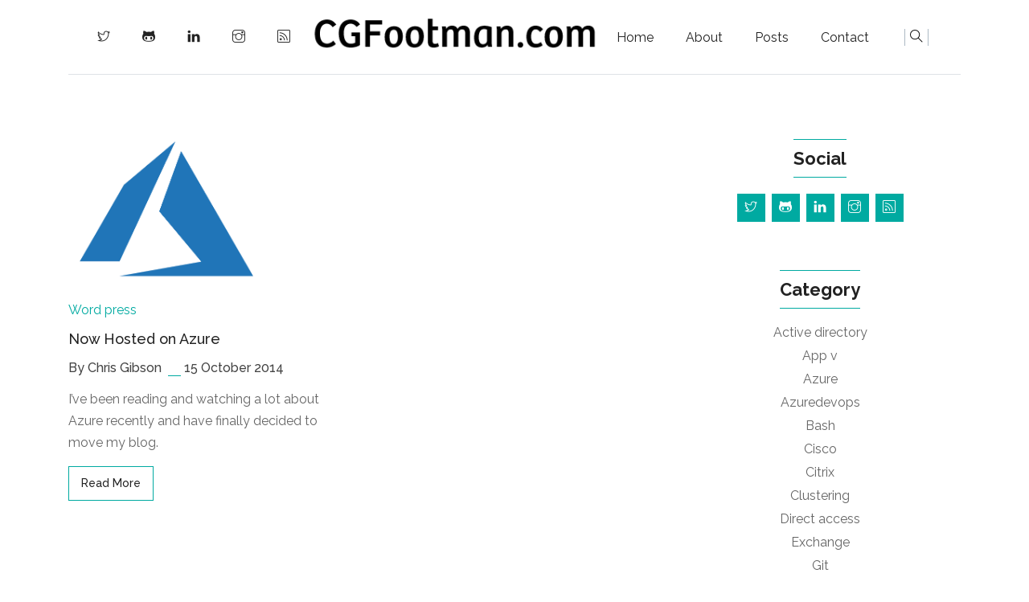

--- FILE ---
content_type: text/html
request_url: https://cgfootman.com/categories/wordpress
body_size: 3346
content:
<!doctype html><html lang=en-us><head><script src=https://cmp.osano.com/Azyw6zSC0cSlv1XK8/626713ad-5598-4b5d-bfbb-abd9e93f2527/osano.js></script><meta charset=utf-8><title>CGFootman.com</title>
<meta name=google-site-verification content="KyfUsZqI-U7ZB0QbNBcFZi0cYYp0JQQfIS1DB21FwdQ"><meta name=msvalidate.01 content="D954B10FD96813B18661D6673B31733A"><meta name=viewport content="width=device-width,initial-scale=1,maximum-scale=1"><meta name=description content="CGFootman.com"><meta name=author content="Chris Gibson"><meta name=generator content="Hugo 0.124.1"><link rel=stylesheet href=https://cgfootman.com/plugins/bootstrap/bootstrap.min.css><link rel=stylesheet href=https://cgfootman.com/plugins/slick/slick.css><link rel=stylesheet href=https://cgfootman.com/plugins/themify-icons/themify-icons.css><link rel=stylesheet href=https://cgfootman.com/plugins/venobox/venobox.css><link rel=stylesheet href=https://cgfootman.com/scss/style.min.css media=screen><link rel="shortcut icon" href=https://cgfootman.com/images/favicon.png type=image/x-icon><link rel=icon href=https://cgfootman.com/images/favicon.png type=image/x-icon><script type=text/javascript>sdkInstance="appInsightsSDK",window[sdkInstance]="appInsights";var sdkInstance,aiName=window[sdkInstance],aisdk=window[aiName]||function(e){function n(e){t[e]=function(){var n=arguments;t.queue.push(function(){t[e].apply(t,n)})}}t={config:e},t.initialize=!0;var t,s,i,a,o=document,r=window;setTimeout(function(){var t=o.createElement("script");t.src=e.url||"https://az416426.vo.msecnd.net/scripts/b/ai.2.min.js",o.getElementsByTagName("script")[0].parentNode.appendChild(t)});try{t.cookie=o.cookie}catch{}t.queue=[],t.version=2;for(s=["Event","PageView","Exception","Trace","DependencyData","Metric","PageViewPerformance"];s.length;)n("track"+s.pop());return n("startTrackPage"),n("stopTrackPage"),i="Track"+s[0],(n("start"+i),n("stop"+i),n("setAuthenticatedUserContext"),n("clearAuthenticatedUserContext"),n("flush"),!(!0===e.disableExceptionTracking||e.extensionConfig&&e.extensionConfig.ApplicationInsightsAnalytics&&!0===e.extensionConfig.ApplicationInsightsAnalytics.disableExceptionTracking))&&(n("_"+(s="onerror")),a=r[s],r[s]=function(e,n,o,i,r){var c=a&&a(e,n,o,i,r);return!0!==c&&t["_"+s]({message:e,url:n,lineNumber:o,columnNumber:i,error:r}),c},e.autoExceptionInstrumented=!0),t}({instrumentationKey:"3776b985-3ec1-4c2d-9ca6-b2916840e42d"});window[aiName]=aisdk,aisdk.queue&&0===aisdk.queue.length&&aisdk.trackPageView({})</script><meta name=twitter:card content="summary_large_image"><meta name=twitter:image content="https://cgfootman.com/images/Twitter.JPG"><meta name=twitter:title content="WordPress"><meta name=twitter:description content="CGFootman.com"><link rel=stylesheet href=https://cdn.jsdelivr.net/npm/gitalk@1/dist/gitalk.css><script src=https://cdn.jsdelivr.net/npm/gitalk@1/dist/gitalk.min.js></script></head><body><div class=preloader></div><header class=navigation><div class=container><nav class="navbar navbar-expand-lg navbar-white bg-transparent border-bottom"><a class="navbar-brand mobile-view" href=https://cgfootman.com/><img class=img-fluid src=https://cgfootman.com/images/logo.png alt=CGFootman.com></a>
<button class="navbar-toggler border-0" type=button data-toggle=collapse data-target=#navigation>
<i class="ti-menu h3"></i></button><div class="collapse navbar-collapse text-center" id=navigation><div class=desktop-view><ul class="navbar-nav mr-auto"><li class=nav-item><a class=nav-link href=https://twitter.com/cgfootman><i class=ti-twitter></i></a></li><li class=nav-item><a class=nav-link href=https://github.com/ChrisGibson1982><i class=ti-github></i></a></li><li class=nav-item><a class=nav-link href=https://www.linkedin.com/in/cgfootman/><i class=ti-linkedin></i></a></li><li class=nav-item><a class=nav-link href=https://www.instagram.com/cgfootman/><i class=ti-instagram></i></a></li><li class=nav-item><a class=nav-link href=https://cgfootman.com/index.xml><i class=ti-rss></i></a></li></ul></div><a class="navbar-brand mx-auto desktop-view" href=https://cgfootman.com/><img class=img-fluid src=https://cgfootman.com/images/logo.png alt=CGFootman.com></a><ul class="navbar-nav ml-auto"><li class=nav-item><a class=nav-link href=https://cgfootman.com/>Home</a></li><li class=nav-item><a class=nav-link href=https://cgfootman.com/about>About</a></li><li class=nav-item><a class=nav-link href=https://cgfootman.com/blog>Posts</a></li><li class=nav-item><a class=nav-link href=https://cgfootman.com/contact>Contact</a></li></ul><div class="search px-4"><button id=searchOpen class=search-btn><i class=ti-search></i></button><div class=search-wrapper><form action=https://cgfootman.com//search class=h-100><input class="search-box px-4" id=search-query name=s type=search placeholder="Type & Hit Enter..."></form><button id=searchClose class=search-close><i class="ti-close text-dark"></i></button></div></div></div></nav></div></header><section class=section-sm><div class=container><div class=row><div class="col-lg-8 mb-5 mb-lg-0"><div class=row><div class="col-md-6 mb-4"><article class=card><img src=https://cgfootman.com/images/wp-content/uploads/2018/10/Azure.png class=card-img-top alt="Now Hosted on Azure"><div class="card-body px-0"><a href=/categories/wordpress class=text-primary>Word press</a>
<a href=https://cgfootman.com/2014/10/15/now-hosted-on-azure/ class="h5 d-block my-3">Now Hosted on Azure</a><div class="mb-3 post-meta"><span>By Chris Gibson</span>
<span class="border-bottom border-primary px-2 mx-1"></span>
<span>15 October 2014</span></div><p class=card-text>I&rsquo;ve been reading and watching a lot about Azure recently and have finally decided to move my blog.</p><a href=https://cgfootman.com/2014/10/15/now-hosted-on-azure/ class="btn btn-outline-primary">read more</a></div></article></div></div></div><div class=col-lg-4><div class=widget><h4 class=widget-title>Social</h4><ul class="list-inline social-links"><li class=list-inline-item><a href=https://twitter.com/cgfootman><i class=ti-twitter></i></a></li><li class=list-inline-item><a href=https://github.com/ChrisGibson1982><i class=ti-github></i></a></li><li class=list-inline-item><a href=https://www.linkedin.com/in/cgfootman/><i class=ti-linkedin></i></a></li><li class=list-inline-item><a href=https://www.instagram.com/cgfootman/><i class=ti-instagram></i></a></li><li class=list-inline-item><a href=https://cgfootman.com/index.xml><i class=ti-rss></i></a></li></ul></div><div class=widget><h4 class=widget-title>Category</h4><ul class=list-unstyled><li><a href=/categories/active-directory>Active directory</a></li><li><a href=/categories/app-v>App v</a></li><li><a href=/categories/azure>Azure</a></li><li><a href=/categories/azuredevops>Azuredevops</a></li><li><a href=/categories/bash>Bash</a></li><li><a href=/categories/cisco>Cisco</a></li><li><a href=/categories/citrix>Citrix</a></li><li><a href=/categories/clustering>Clustering</a></li><li><a href=/categories/direct-access>Direct access</a></li><li><a href=/categories/exchange>Exchange</a></li><li><a href=/categories/git>Git</a></li><li><a href=/categories/github>Github</a></li><li><a href=/categories/group-policy>Group policy</a></li><li><a href=/categories/hugo>Hugo</a></li><li><a href=/categories/microsoftflow>Microsoftflow</a></li><li><a href=/categories/nano>Nano</a></li><li><a href=/categories/openshift>Openshift</a></li><li><a href=/categories/outlook>Outlook</a></li><li><a href=/categories/packer>Packer</a></li><li><a href=/categories/powershell>Powershell</a></li><li><a href=/categories/remote-desktop-services>Remote desktop services</a></li><li><a href=/categories/rhel>Rhel</a></li><li><a href=/categories/scom>Scom</a></li><li><a href=/categories/scorch>Scorch</a></li><li><a href=/categories/scsm>Scsm</a></li><li><a href=/categories/scvmm>Scvmm</a></li><li><a href=/categories/test-lab-setup>Test lab setup</a></li><li><a href=/categories/vscode>Vscode</a></li><li><a href=/categories/wap>Wap</a></li><li><a href=/categories/windows-rt>Windows rt</a></li><li><a href=/categories/windows-server>Windows server</a></li><li><a href=/categories/wordpress>Wordpress</a></li></ul></div><div class=widget><h4 class=widget-title>About Me</h4><img src=https://cgfootman.com/images/author.jpg alt class="img-fluid author-thumb-sm d-block mx-auto rounded-circle mb-4"><p>Senior DevOps En. Areas of interest include Azure, Microsoft Stack, OSS and container technology.</p><a href=https://cgfootman.com/about/ class="btn btn-outline-primary">Know More</a></div></div><div class="col-12 mt-5"></div></div></div></section><footer><div class=container><div class=row><div class="col-12 text-center mb-5"><a href=https://cgfootman.com/><img src=https://cgfootman.com/images/logo.png alt=CGFootman.com></a></div><div class="col-lg-2 col-sm-6 mb-5"></div><div class="col-lg-3 col-sm-6 mb-5"><h6 class=mb-4>Social Contacts</h6><ul class=list-unstyled><li class=mb-3><a class=text-dark href=https://twitter.com/cgfootman>twitter</a></li><li class=mb-3><a class=text-dark href=https://github.com/ChrisGibson1982>github</a></li><li class=mb-3><a class=text-dark href=https://www.linkedin.com/in/cgfootman/>linkedin</a></li><li class=mb-3><a class=text-dark href=https://www.instagram.com/cgfootman/>instagram</a></li><li class=mb-3><a class=text-dark href=https://cgfootman.com/index.xml>rss</a></li></ul></div><div class="col-lg-3 col-sm-6 mb-5"><h6 class=mb-4>Categories</h6><ul class=list-unstyled><li class=mb-3><a class=text-dark href=/categories/active-directory>Active directory</a></li><li class=mb-3><a class=text-dark href=/categories/app-v>App v</a></li><li class=mb-3><a class=text-dark href=/categories/azure>Azure</a></li><li class=mb-3><a class=text-dark href=/categories/azuredevops>Azuredevops</a></li><li class=mb-3><a class=text-dark href=/categories/bash>Bash</a></li><li class=mb-3><a class=text-dark href=/categories/cisco>Cisco</a></li><li class=mb-3><a class=text-dark href=/categories/citrix>Citrix</a></li><li class=mb-3><a class=text-dark href=/categories/clustering>Clustering</a></li><li class=mb-3><a class=text-dark href=/categories/direct-access>Direct access</a></li><li class=mb-3><a class=text-dark href=/categories/exchange>Exchange</a></li><li class=mb-3><a class=text-dark href=/categories/git>Git</a></li><li class=mb-3><a class=text-dark href=/categories/github>Github</a></li><li class=mb-3><a class=text-dark href=/categories/group-policy>Group policy</a></li><li class=mb-3><a class=text-dark href=/categories/hugo>Hugo</a></li><li class=mb-3><a class=text-dark href=/categories/microsoftflow>Microsoftflow</a></li><li class=mb-3><a class=text-dark href=/categories/nano>Nano</a></li><li class=mb-3><a class=text-dark href=/categories/openshift>Openshift</a></li><li class=mb-3><a class=text-dark href=/categories/outlook>Outlook</a></li><li class=mb-3><a class=text-dark href=/categories/packer>Packer</a></li><li class=mb-3><a class=text-dark href=/categories/powershell>Powershell</a></li><li class=mb-3><a class=text-dark href=/categories/remote-desktop-services>Remote desktop services</a></li><li class=mb-3><a class=text-dark href=/categories/rhel>Rhel</a></li><li class=mb-3><a class=text-dark href=/categories/scom>Scom</a></li><li class=mb-3><a class=text-dark href=/categories/scorch>Scorch</a></li><li class=mb-3><a class=text-dark href=/categories/scsm>Scsm</a></li><li class=mb-3><a class=text-dark href=/categories/scvmm>Scvmm</a></li><li class=mb-3><a class=text-dark href=/categories/test-lab-setup>Test lab setup</a></li><li class=mb-3><a class=text-dark href=/categories/vscode>Vscode</a></li><li class=mb-3><a class=text-dark href=/categories/wap>Wap</a></li><li class=mb-3><a class=text-dark href=/categories/windows-rt>Windows rt</a></li><li class=mb-3><a class=text-dark href=/categories/windows-server>Windows server</a></li><li class=mb-3><a class=text-dark href=/categories/wordpress>Wordpress</a></li></ul></div><div class="col-lg-3 col-sm-6 mb-5"><h6 class=mb-4>Quick Links</h6><ul class=list-unstyled><li class=mb-3><a class=text-dark href=https://cgfootman.com/about>About</a></li><li class=mb-3><a class=text-dark href=https://cgfootman.com/blog>Post</a></li><li class=mb-3><a class=text-dark href=https://cgfootman.com/contact>Contact</a></li><li class=mb-3><a class=text-dark href=https://cgfootman.com/privacy-policy>Privacy Policy</a></li></ul></div><div class="col-12 border-top py-4 text-center">| copyright © 2020 <a href=https://cgfootman.com>Chris Gibson</a> All Rights Reserved |</div></div></div></footer><script>var indexURL="https://cgfootman.com/index.json"</script><script src=https://cgfootman.com/plugins/jQuery/jquery.min.js></script><script src=https://cgfootman.com/plugins/bootstrap/bootstrap.min.js></script><script src=https://cgfootman.com/plugins/slick/slick.min.js></script><script src=https://cgfootman.com/plugins/venobox/venobox.min.js></script><script src=https://cgfootman.com/plugins/search/fuse.min.js></script><script src=https://cgfootman.com/plugins/search/mark.js></script><script src=https://cgfootman.com/plugins/search/search.js></script><script src=https://cgfootman.com/js/script.min.js></script><script>(function(e,t,n,s,o,i,a){e.GoogleAnalyticsObject=o,e[o]=e[o]||function(){(e[o].q=e[o].q||[]).push(arguments)},e[o].l=1*new Date,i=t.createElement(n),a=t.getElementsByTagName(n)[0],i.async=1,i.src=s,a.parentNode.insertBefore(i,a)})(window,document,"script","//www.google-analytics.com/analytics.js","ga"),ga("create","UA-166296946-2","auto"),ga("send","pageview")</script></body></html>

--- FILE ---
content_type: text/css
request_url: https://cgfootman.com/scss/style.min.css
body_size: 1842
content:
/*!------------------------------------------------------------------
[MAIN STYLESHEET]
PROJECT: Project Name
VERSION: Versoin Number
-------------------------------------------------------------------*/@import "https://fonts.googleapis.com/css?family=Raleway:300,400,500,600,700&display=swap";body{line-height:1.2;font-family:raleway,sans-serif;-webkit-font-smoothing:antialiased;font-size:16px;color:#666}p,.paragraph{font-weight:400;color:#666;font-size:16px;line-height:1.7;font-family:raleway,sans-serif}h1,h2,h3,h4,h5,h6{color:#222;font-family:raleway,sans-serif;font-weight:700;line-height:1.2}a.h1,a.h2,a.h3,a.h4,a.h5,a.h6{color:#222}h1,.h1{font-size:45px}h2,.h2{font-size:36px}h3,.h3{font-size:28px}h4,.h4{font-size:22px}h5,.h5{font-size:18px}h6,.h6{font-size:16px}.btn{font-size:14px;font-weight:500;font-family:raleway,sans-serif;text-transform:capitalize;padding:10px 15px;border-radius:0;border:1px solid;position:relative;z-index:1;transition:.2s ease}.btn:hover,.btn:active,.btn:focus{outline:0;box-shadow:0!important}.btn-primary{background:#00aaa1;color:#fff;border-color:#00aaa1}.btn-primary:active,.btn-primary:hover,.btn-primary.focus,.btn-primary.active{background:#00aaa1!important;border-color:#00aaa1!important}.btn-outline-primary{background:0 0;color:#222;border-color:#00aaa1}.btn-outline-primary:active,.btn-outline-primary:hover,.btn-outline-primary.focus,.btn-outline-primary.active{background:#00aaa1!important;border-color:#00aaa1!important;color:#fff}body{background-color:#fff;overflow-x:hidden}::selection{background:#00ddd1;color:#fff}.preloader{position:fixed;top:0;left:0;right:0;bottom:0;background-color:#fff;z-index:9999;display:flex;align-items:center;justify-content:center}img{vertical-align:middle;border:0}a,a:hover,a:focus{text-decoration:none}a.text-primary:hover{color:#00aaa1!important}a,button,select{cursor:pointer;transition:.2s ease}a:focus,button:focus,select:focus{outline:0}a:hover{color:#00aaa1}.slick-slide{outline:0}.section{padding-top:150px;padding-bottom:150px}.section-sm{padding-top:80px;padding-bottom:80px}.section-title{margin-bottom:30px}.bg-cover{background-size:cover;background-position:50%;background-repeat:no-repeat}.border-primary{border-color:#acb9c4!important}.overlay{position:relative}.overlay::before{position:absolute;content:'';height:100%;width:100%;top:0;left:0;background:#000;opacity:.5}.outline-0{outline:0!important}.d-unset{display:unset!important}.bg-primary{background:#00aaa1!important}.text-primary{color:#00aaa1!important}.text-dark{color:#222!important}.text-light{color:#959595!important}.text-color{color:#666}.mb-10{margin-bottom:10px!important}.mb-20{margin-bottom:20px!important}.mb-30{margin-bottom:30px!important}.mb-40{margin-bottom:40px!important}.mb-50{margin-bottom:50px!important}.mb-60{margin-bottom:60px!important}.mb-70{margin-bottom:70px!important}.mb-80{margin-bottom:80px!important}.mb-90{margin-bottom:90px!important}.mb-100{margin-bottom:100px!important}.zindex-1{z-index:1}.overflow-hidden{overflow:hidden}.border-primary{border-color:#00aaa1!important}.font-weight-medium{font-weight:500!important}.form-control{height:50px;border-radius:0}.form-control:focus{box-shadow:none;outline:0;border-color:#00aaa1}.form-control::placeholder{font-size:13px}textarea.form-control{height:150px}a.bg-primary:focus,a.bg-primary:hover,button.bg-primary:focus,button.bg-primary:hover{background:#00aaa1!important}.nav-item{margin:0}.nav-item .nav-link{text-transform:capitalize}.navbar-white .navbar-nav .nav-link{color:#222}.navbar-white .navbar-nav .nav-link:hover{color:#00aaa1}.navbar-expand-lg .navbar-nav .nav-link{padding:20px}.mobile-view{display:none}@media(max-width:991px){.mobile-view{display:block}}.desktop-view{display:block}@media(max-width:991px){.desktop-view{display:none}}.search-btn{border:0;background:0 0;border-right:1px solid #acb9c4;border-left:1px solid #acb9c4}.search-wrapper{position:absolute;top:0;left:0;right:0;height:100%;z-index:2;visibility:hidden;transition:.2s ease;opacity:0}.search-wrapper.open{visibility:visible;opacity:1}.search-box{height:100%;width:100%;border:0;background:#fff;font-size:20px;padding:0}.search-box:focus{box-shadow:none!important}.search-close{position:absolute;right:5px;top:50%;transform:translateY(-50%);border:0;background:0 0;page-break-after:10px;font-size:20px}.card{border:0;border-radius:0}.card-header,.card-footer,.card-img,.card-img-top{border:0;border-radius:0}.featured-post .card-title{margin-left:-10%}@media(max-width:767px){.featured-post .card-title{margin-left:0;font-size:30px}}@media screen and (min-width:600px){.featured-post-slider .slick-dots{position:absolute;height:100%;right:0;top:0;display:flex;flex-direction:column}.featured-post-slider .slick-dots li{flex:auto;position:relative;list-style-type:none}.featured-post-slider .slick-dots li button{position:absolute;padding:0;border:0;background:#acb9c4;color:transparent;overflow:hidden;width:1px;height:100%}.featured-post-slider .slick-dots li.slick-active button{background:#00aaa1;width:5px;left:-2px}}@media screen and (max-width:599px){.featured-post-slider .slick-dots{position:absolute;height:5px;width:100%;right:0;bottom:-40px;display:flex;padding:0}.featured-post-slider .slick-dots li{flex:auto;position:relative;list-style-type:none;width:100%;height:100%}.featured-post-slider .slick-dots li button{position:absolute;padding:0;border:0;background:#acb9c4;color:transparent;overflow:hidden;width:100%;height:1px}.featured-post-slider .slick-dots li.slick-active button{background:#00aaa1;top:-2px;height:5px}}.post-meta span{color:#444;font-weight:500}.recent-post-thumb{height:100px;width:100px;border-radius:15%;background-position:50%;background-size:cover;background-repeat:no-repeat}.small-post-border:not(:last-child){border-right:1px solid #acb9c4}@media(max-width:991px){.small-post-border:not(:last-child){border-right:0;border-bottom:1px solid #acb9c4;margin-bottom:20px;padding-bottom:20px}}.widget{text-align:center;margin-bottom:50px}.widget-title{display:inline-block;border-top:.5px solid #00aaa1;border-bottom:.5px solid #00aaa1;padding:10px 0;margin-bottom:20px}.widget li{margin-bottom:10px}.widget li a{color:#666}.widget li a:hover{color:#00aaa1}.social-links li a{height:35px;width:35px;background:#00aaa1;color:#fff;display:block;line-height:35px}.social-links li a:hover{color:#fff}.pagination{justify-content:center}.pagination .page-item .page-link{display:inline-block;width:40px;height:40px;text-align:center;color:#00aaa1;border-top:0;border-bottom:0}.pagination .page-item .page-link:hover{background:#00aaa1;color:#fff}.pagination .page-item:first-child .page-link,.pagination .page-item:last-child .page-link{border-radius:0}.pagination .page-item.active .page-link{background:#fff;color:#666;border:1px solid #00aaa1}.author-thumb-sm{max-height:165px;max-width:165px;box-shadow:10px 10px 5px #ccc}.content *{margin-bottom:20px}.content h1,.content h2,.content h3,.content h4,.content h5,.content h6{margin-bottom:10px}.content ol{padding-left:20px}.content ul{padding-left:0}.content ul li{position:relative;padding-left:20px;margin-bottom:15px;list-style-type:none}.content ul li::before{position:absolute;content:"\e71b";font-family:themify;font-size:14px;left:0;top:1px;color:#00aaa1;transition:.3s ease}.content table{text-align:left;width:100%;max-width:100%;margin-bottom:1rem;border:1px solid #dee2e6}.content table th,.content table td{padding:.75rem;vertical-align:top;border:1px solid #dee2e6}.content table thead{background:#eaf9ff}.content table tbody{background:#f4fcff}.content table tbody td{text-align:left!important}.content blockquote{padding:20px;background:#f4fcff;border-left:3px solid #00aaa1}.content blockquote p{margin-bottom:0;color:#222;font-style:italic!important}.content pre{padding:10px 20px;background:#f4fcff}.content pre code{border:0;background:0 0;padding:0}.content a{color:#00aaa1}.content a:hover{text-decoration:underline}.content code{padding:3px 5px;background:#f4fcff;border:1px solid #acb9c4;border-radius:3px;color:#222}

--- FILE ---
content_type: text/javascript
request_url: https://cgfootman.com/js/script.min.js
body_size: -173
content:
$(window).on("load",function(){$(".preloader").fadeOut(100)}),function(e){"use strict";e("#searchOpen").on("click",function(){e(".search-wrapper").addClass("open")}),e("#searchClose").on("click",function(){e(".search-wrapper").removeClass("open")}),e(".featured-post-slider").slick({infinite:!0,vertical:!0,verticalSwiping:!0,arrows:!1,dots:!0,responsive:[{breakpoint:600,settings:{vertical:!1,verticalSwiping:!1}}]}),e(".venobox").venobox()}(jQuery)

--- FILE ---
content_type: text/plain
request_url: https://www.google-analytics.com/j/collect?v=1&_v=j102&a=155689392&t=pageview&_s=1&dl=https%3A%2F%2Fcgfootman.com%2Fcategories%2Fwordpress&ul=en-us%40posix&dt=CGFootman.com&sr=1280x720&vp=1280x720&_u=IEBAAEABAAAAACAAI~&jid=209344872&gjid=98718466&cid=1614965819.1768982823&tid=UA-166296946-2&_gid=1055594794.1768982823&_r=1&_slc=1&z=1330043110
body_size: -450
content:
2,cG-CQW5G69VM6